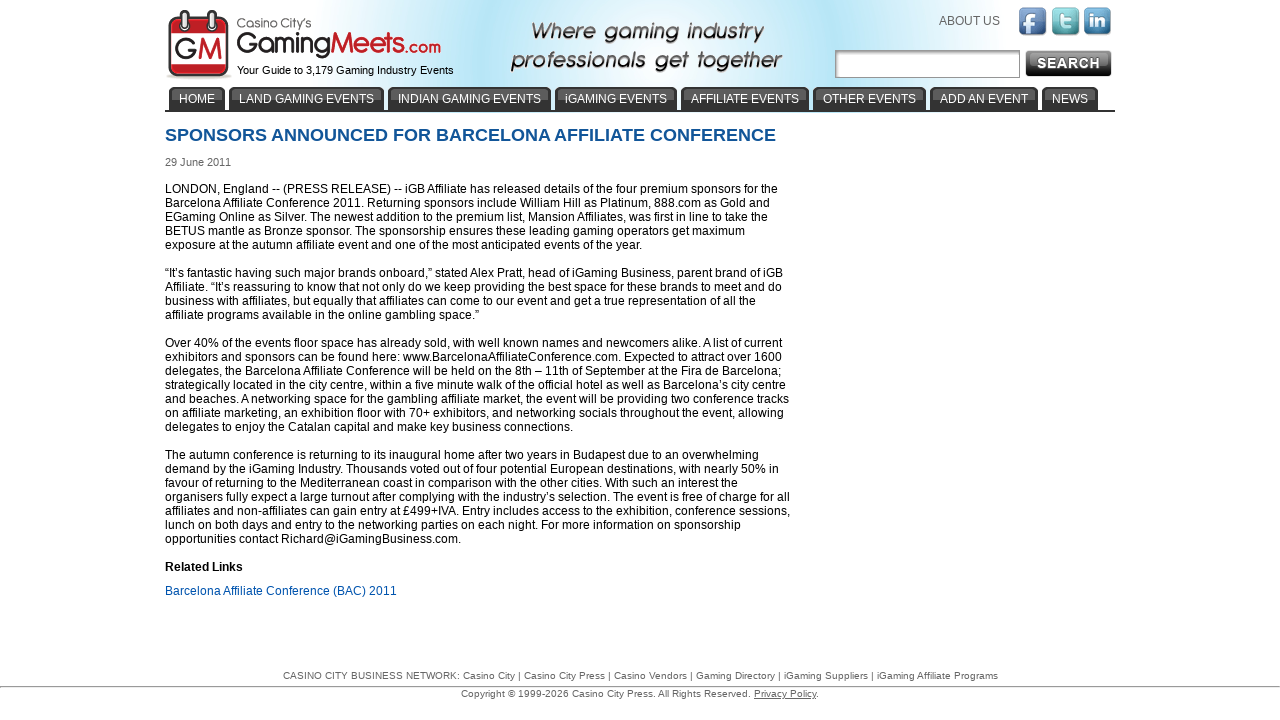

--- FILE ---
content_type: text/html; charset=utf-8
request_url: https://www.gamingmeets.com/article/sponsors-announced-for-barcelona-affiliate-conference-197825/
body_size: 5448
content:


<!DOCTYPE html PUBLIC "-//W3C//DTD XHTML 1.0 Transitional//EN" "http://www.w3.org/TR/xhtml1/DTD/xhtml1-transitional.dtd">
<!-- This master doc puts an add in a layer to the right of the content area -->
<html xmlns="http://www.w3.org/1999/xhtml" >
<head>
	<!-- Google tag (gtag.js) -->
	<script async src="https://www.googletagmanager.com/gtag/js?id=G-9E3RD891PV"></script>
	<script>
	  window.dataLayer = window.dataLayer || [];
	  function gtag(){dataLayer.push(arguments);}
	  gtag('js', new Date());

	  gtag('config', 'G-9E3RD891PV');
	</script>
   	<link href="/Main.css" rel="stylesheet" type="text/css" /> 
	<script type="text/javascript" src="/js/jquery.js"></script>
	<script type="text/javascript" src="/js/jquery.dimensions.js"></script>
	<script type="text/javascript" src="/js/jquery.positionBy.js"></script>
	<script type="text/javascript" src="/js/jquery.bgiframe.js"></script>
	<script type="text/javascript" src="/js/jquery.jdMenu.js"></script>
	<script type="text/javascript" src="/js/LaunchMClient.js"></script>
	<script type="text/javascript" src="/js/googleTrackPageView.js"></script><!-- must be in js folder because signup process uses same pages as CV.com and igamingaffiliateprograms.com and since they are coldfusion they all have the path /js/googleTrackpageView.js so they all have to have the script in that folder. -->
	<script type="text/javascript" src="https://platform.twitter.com/widgets.js"></script>   
	
    <!--<title></title>-->
    <meta name="DESCRIPTION" content="iGB Affiliate has released details of the four premium sponsors for the Barcelona Affiliate Conference 2011, which include William Hill and Mansion Affiliates."/>
    <meta name="KEYWORDS" content="News, Information, Gaming Conferences, Tradeshows, Events"/>
    <meta http-equiv="Content-Type" content="text/html; charset=utf-8"/>
    <link rel="canonical" href="https://www.gamingmeets.com/article/sponsors-announced-for-barcelona-affiliate-conference-197825/" />

     <script type="text/javascript">

          var _gaq = _gaq || [];
          _gaq.push(['_setAccount', 'UA-295029-24']);
          _gaq.push(['_trackPageview']);

          (function() {
            var ga = document.createElement('script'); ga.type = 'text/javascript'; ga.async = true;
            ga.src = 'https://google-analytics.com/ga.js';
            var s = document.getElementsByTagName('script')[0]; s.parentNode.insertBefore(ga, s);
          })();
        function Search() {
            $("#aspnetForm").attr("action", "/search.aspx?keywords=" + $("#searchBoxInput").val());
            $("#aspnetForm").attr("method", "POST");
            $("#aspnetForm").submit();
		  }
		  
    </script>    
	<title>
	Sponsors announced for Barcelona Affiliate Conference
</title></head>
<body>

    
		<form method="post" action="./?Id=197825&amp;EncodedTitle=sponsors-announced-for-barcelona-affiliate-conference" id="aspnetForm">
<div class="aspNetHidden">
<input type="hidden" name="__VIEWSTATE" id="__VIEWSTATE" value="/wEPDwUKLTE3OTE0NzU5MGRkDVrcENloLvvRCeFeXb99+TLczKy8/U7vZIf/3LdkMRs=" />
</div>

<div class="aspNetHidden">

	<input type="hidden" name="__VIEWSTATEGENERATOR" id="__VIEWSTATEGENERATOR" value="6D09502A" />
</div>           
            <div id="MainContainer" style="margin: 110px auto 0 auto; top:auto; text-align:center;">
                <div id="centeringDiv" style="margin-right:5px;">
                    
                        <div id="MainContentArea">

                                

        <h1>Sponsors announced for Barcelona Affiliate Conference</h1>

        <div class="authorLine"></div>
        
        <div class="dateTime">29 June 2011</div>
        <br />
        
        <div class="newsArticle">LONDON, England -- (PRESS RELEASE) -- iGB Affiliate has released details of the four premium sponsors for the Barcelona Affiliate Conference 2011. Returning sponsors include William Hill as Platinum, 888.com as Gold and EGaming Online as Silver. The newest addition to the premium list, Mansion Affiliates, was first in line to take the BETUS mantle as Bronze sponsor. The sponsorship ensures these leading gaming operators get maximum exposure at the autumn affiliate event and one of the most anticipated events of the year.<br/>
<br/>
“It’s fantastic having such major brands onboard,” stated Alex Pratt, head of iGaming Business, parent brand of iGB Affiliate. “It’s reassuring to know that not only do we keep providing the best space for these brands to meet and do business with affiliates, but equally that affiliates can come to our event and get a true representation of all the affiliate programs available in the online gambling space.”<br/>
<br/>
Over 40% of the events floor space has already sold, with well known names and newcomers alike. A list of current exhibitors and sponsors can be found here: www.BarcelonaAffiliateConference.com. Expected to attract over 1600 delegates, the Barcelona Affiliate Conference will be held on the 8th – 11th of September at the Fira de Barcelona; strategically located in the city centre, within a five minute walk of the official hotel as well as Barcelona’s city centre and beaches. A networking space for the gambling affiliate market, the event will be providing two conference tracks on affiliate marketing, an exhibition floor with 70+ exhibitors, and networking socials throughout the event, allowing delegates to enjoy the Catalan capital and make key business connections.<br/>
<br/>
The autumn conference is returning to its inaugural home after two years in Budapest due to an overwhelming demand by the iGaming Industry. Thousands voted out of four potential European destinations, with nearly 50% in favour of returning to the Mediterranean coast in comparison with the other cities. With such an interest the organisers fully expect a large turnout after complying with the industry’s selection. The event is free of charge for all affiliates and non-affiliates can gain entry at £499+IVA. Entry includes access to the exhibition, conference sessions, lunch on both days and entry to the networking parties on each night. For more information on sponsorship opportunities contact Richard@iGamingBusiness.com.<br/>
</div><br />
        
        
        
                <div class="h3">Related Links</div>
            
                <div style="text-align:left">
                    <a href="https://www.gamingmeets.com/event/barcelona-affiliate-conference-bac-2011/">Barcelona Affiliate Conference (BAC) 2011 </a>
                </div>
            
        
        
        <br />
        
        <div class="center articleTrailer">
            
        </div>


    
     <span id="topParagraph_MainContent_lblDebug"></span> 
     <span id="topParagraph_MainContent_lblNoArticle"></span> 
    

                                 
                                

                            
                            
                        </div>
                    
                    <div id="buttonBannerAdsTop" style="width:300px; padding:0px; float:right;">
                        
                            

<!-- Revive Adserver iFrame Tag - Generated with Revive Adserver v4.2.1 -->
<iframe id='a2c48244' name='a2c48244' src='https://ad.casinocitypress.com/www/delivery/afr.php?cb=803261432&amp;zoneid=52' 
frameborder='0' scrolling='no' width='300' height='250' style='margin-bottom:10px'>
<a href='https://ad.casinocitypress.com/www/delivery/ck.php?n=ad52d4da&amp;cb=803261432&amp;zoneid=52' target='_blank'>
<img src='https://ad.casinocitypress.com/www/delivery/avw.php?cb=803261432&amp;zoneid=52&amp;n=ad52d4da' border='0' alt='' />
</a></iframe>

<iframe id='a2c48244' name='a2c48244' src='https://ad.casinocitypress.com/www/delivery/afr.php?cb=803261432&amp;zoneid=51' 
frameborder='0' scrolling='no' width='300' height='250'>
<a href='https://ad.casinocitypress.com/www/delivery/ck.php?n=ad52d4da&amp;cb=803261432&amp;zoneid=51' target='_blank'>
<img src='https://ad.casinocitypress.com/www/delivery/avw.php?cb=803261432&amp;zoneid=51&amp;n=ad52d4da' border='0' alt='' />
</a></iframe>

                        
                        
                        
                    </div>
                    <div style="width:250px; text-align:left;padding:12px; float:right;">
                        
    

                    </div>
                    <div style="clear: both"></div>

                </div><!-- /End centeringDiv -->
            </div><!-- /End MainContainer -->
            
            <div id="WrapHeader" style="position:absolute; top:0px; left:0px; width:100%; margin-top:0px;">
                <div id="EntireHeader" style="margin:auto; text-align:center;">
                            <div class="TopBanner"><!-- contains background-image -->
        <div style="height:98px;">
            <div id="Logo"><a href="/"><img src="/images/Gaming-Meets-Logo.gif" style="border:none;" alt="GamingMeets Logo"/></a></div>
            <div id="TagLine">Your Guide to 3,179 Gaming Industry Events</div>
            <div id="Slogan"><img src="/images/Gaming-Meet-Slogan.gif" style="border:none;" alt="Where gaming industry professionals get together"/></div>
            
            <div id="rightHeader">
                <div style="margin:7px 0px 12px 0px; float:right; text-align:right; color:#57a9ff;">
                    <a class="headerLinks" href="/about-us/"  rel="nofollow" style="padding-right:15px;">ABOUT US</a>
                    <a href="https://www.facebook.com/pages/Gaming-Meets/248366791848738" target="_blank" rel="nofollow" ><img src="/images/facebook-icon.gif" style="vertical-align:middle;" alt="Facebook" class="socialNetwork" /></a>
                    <a href="https://twitter.com/#!/GamingMeets" target="_blank" rel="nofollow" ><img src="/images/twitter-icon.gif" style="vertical-align:middle;" alt="Twitter" class="socialNetwork" /></a>
                    <a href="https://www.linkedin.com/groups/Gaming-Meets-4019208" rel="nofollow" target="_blank"><img src="/images/linkedin-icon.gif" style="vertical-align:middle; margin-right:2px;" alt="linkedin" class="socialNetwork" /></a>             
                </div>
                <br clear="all" />
            </div>
        </div>
        <div>
			<div id="searchBarCustom" style="">
				<img src="/images/search-barWide.jpg" id="searchBarCustomImg" alt="Search bar"/>
			</div>
			<div id="searchBox" style="">
				<input type="text" name="keywords" id="searchBoxInput" />
			</div>
			<input type="image" class="btnSearch" id="searchButton" src="/images/search-btn.jpg" OnClick="Search()"  />
        </div> 
        
        <div id="navigationHeader" style="position:absolute;top:87px">
        
            <div class="NavLeft"><img src="/images/tab-charcoal-left-piece.gif" alt=""/></div>
            <div class="NavMiddle"><a href="/" class="NavText">HOME</a></div>
            <div style="float:left"><img src="/images/tab-charcoal-right-piece.gif" alt=""/></div>           
        
            <div class="NavLeft"><img src="/images/tab-charcoal-left-piece.gif" alt=""/></div>
            <div class="NavMiddle"><a href="/land-gaming-events/" class="NavText">LAND GAMING EVENTS</a></div>
            <div style="float:left"><img src="/images/tab-charcoal-right-piece.gif" alt=""/></div> 
 
            <div class="NavLeft"><img src="/images/tab-charcoal-left-piece.gif" alt=""/></div>
            <div class="NavMiddle"><a href="/indian-gaming-events/" class="NavText">INDIAN GAMING EVENTS</a></div>
            <div style="float:left"><img src="/images/tab-charcoal-right-piece.gif" alt=""/></div> 
            
            <div class="NavLeft"><img src="/images/tab-charcoal-left-piece.gif" alt=""/></div>
            <div class="NavMiddle"><a href="/igaming-events/" class="NavText">iGAMING EVENTS</a></div>
            <div style="float:left"><img src="/images/tab-charcoal-right-piece.gif" alt=""/></div> 
            
            <div class="NavLeft"><img src="/images/tab-charcoal-left-piece.gif" alt=""/></div>
            <div class="NavMiddle"><a href="/affiliate-events/" class="NavText">AFFILIATE EVENTS</a></div>
            <div style="float:left"><img src="/images/tab-charcoal-right-piece.gif" alt=""/></div> 
                       
            <div class="NavLeft"><img src="/images/tab-charcoal-left-piece.gif" alt=""/></div>
            <div class="NavMiddle">
                <ul class="jd_menu">
                    <li>
                        <a href="#" class="NavText">OTHER EVENTS</a>
                        <ul style="margin-left:4px;">
                            <li class="NavText"><a href="/legal-regulatory-events/" style="text-transform:none; padding:6px 10px; text-transform:none;" class="NavText">LEGAL AND REGULATORY EVENTS</a></li>
                            <li class="NavText"><a href="/lottery-events/" style="text-transform:uppercase; padding:6px 10px;">LOTTERY EVENTS</a></li>
                            <li class="NavText"><a href="/responsible-gaming-events/" style="text-transform:uppercase; padding:6px 10px;">RESPONSIBLE GAMING EVENTS</a></li>
                        </ul>
                    </li>
                </ul>
            </div>
            <div style="float:left"><img src="/images/tab-charcoal-right-piece.gif" alt=""/></div>
 
             <div class="NavLeft"><img src="/images/tab-charcoal-left-piece.gif" alt=""/></div>
            <div class="NavMiddle"><a href="/add-an-event/"  rel="nofollow" class="NavText">ADD AN EVENT</a></div>
            <div style="float:left"><img src="/images/tab-charcoal-right-piece.gif" alt=""/></div>
                       
            <div class="NavLeft"><img src="/images/tab-charcoal-left-piece.gif" alt=""/></div>
            <div class="NavMiddle"><a href="/news/" class="NavText">NEWS</a></div>
            <div style="float:left"><img src="/images/tab-charcoal-right-piece.gif" alt=""/></div> 

            <div style="clear:both"></div>           

        </div>
        <div style="position:absolute;top:110px;float:left"><img src="/images/horizontal-rule-under-tabs.gif" alt=""/> </div>
    </div>
 
                </div>
            </div>
            
                <br clear="all" />
    <div class="Footer" style="margin:auto;">
        <div style="margin-bottom:5px;">
            CASINO CITY BUSINESS NETWORK:  <a href="https://www.casinocity.com" target="_blank" class="Footer">Casino City</a> | <a href="https://www.casinocitypress.com" target="_blank" class="Footer">Casino City Press</a> | <a href="https://www.casinovendors.com" target="_blank" class="Footer">Casino Vendors</a> | <a href="https://www.gamingdirectory.com" target="_blank" class="Footer">Gaming Directory</a> | <a href="https://www.igamingsuppliers.com" target="_blank" class="Footer">iGaming Suppliers</a> | <a href="https://www.igamingaffiliateprograms.com" target="_blank" class="Footer">iGaming Affiliate Programs</a>
        </div>
        <hr style="margin:0px; padding:0px;" />
        
        <div class="grayBG">
            Copyright &copy; 1999-2026 Casino City Press.  All Rights Reserved. <a href="https://www.casinocitypress.com/privacy/" target="_blank" class="Footer" style="text-decoration:underline;" rel="nofollow">Privacy Policy</a>.
            <br /><br />
        </div>
    </div></form>
</body>

</html>


--- FILE ---
content_type: application/javascript
request_url: https://www.gamingmeets.com/js/jquery.dimensions.js
body_size: 1591
content:
/* Copyright (c) 2007 Paul Bakaus (paul.bakaus@googlemail.com) and Brandon Aaron (brandon.aaron@gmail.com || http://brandonaaron.net)
 * Dual licensed under the MIT (http://www.opensource.org/licenses/mit-license.php)
 * and GPL (http://www.opensource.org/licenses/gpl-license.php) licenses.
 *
 * $LastChangedDate$
 * $Rev$
 *
 * Version: @VERSION
 *
 * Requires: jQuery 1.2+
 */

(function($){
	
$.dimensions = {
	version: '@VERSION'
};

// Create innerHeight, innerWidth, outerHeight and outerWidth methods
$.each( [ 'Height', 'Width' ], function(i, name){
	
	// innerHeight and innerWidth
	$.fn[ 'inner' + name ] = function() {
		if (!this[0]) return;
		
		var torl = name == 'Height' ? 'Top'    : 'Left',  // top or left
		    borr = name == 'Height' ? 'Bottom' : 'Right'; // bottom or right
		
		return this.is(':visible') ? this[0]['client' + name] : num( this, name.toLowerCase() ) + num(this, 'padding' + torl) + num(this, 'padding' + borr);
	};
	
	// outerHeight and outerWidth
	$.fn[ 'outer' + name ] = function(options) {
		if (!this[0]) return;
		
		var torl = name == 'Height' ? 'Top'    : 'Left',  // top or left
		    borr = name == 'Height' ? 'Bottom' : 'Right'; // bottom or right
		
		options = $.extend({ margin: false }, options || {});
		
		var val = this.is(':visible') ? 
				this[0]['offset' + name] : 
				num( this, name.toLowerCase() )
					+ num(this, 'border' + torl + 'Width') + num(this, 'border' + borr + 'Width')
					+ num(this, 'padding' + torl) + num(this, 'padding' + borr);
		
		return val + (options.margin ? (num(this, 'margin' + torl) + num(this, 'margin' + borr)) : 0);
	};
});

// Create scrollLeft and scrollTop methods
$.each( ['Left', 'Top'], function(i, name) {
	$.fn[ 'scroll' + name ] = function(val) {
		if (!this[0]) return;
		
		return val != undefined ?
		
			// Set the scroll offset
			this.each(function() {
				this == window || this == document ?
					window.scrollTo( 
						name == 'Left' ? val : $(window)[ 'scrollLeft' ](),
						name == 'Top'  ? val : $(window)[ 'scrollTop'  ]()
					) :
					this[ 'scroll' + name ] = val;
			}) :
			
			// Return the scroll offset
			this[0] == window || this[0] == document ?
				self[ (name == 'Left' ? 'pageXOffset' : 'pageYOffset') ] ||
					$.boxModel && document.documentElement[ 'scroll' + name ] ||
					document.body[ 'scroll' + name ] :
				this[0][ 'scroll' + name ];
	};
});

$.fn.extend({
	position: function() {
		var left = 0, top = 0, elem = this[0], offset, parentOffset, offsetParent, results;
		
		if (elem) {
			// Get *real* offsetParent
			offsetParent = this.offsetParent();
			
			// Get correct offsets
			offset       = this.offset();
			parentOffset = offsetParent.offset();
			
			// Subtract element margins
			offset.top  -= num(elem, 'marginTop');
			offset.left -= num(elem, 'marginLeft');
			
			// Add offsetParent borders
			parentOffset.top  += num(offsetParent, 'borderTopWidth');
			parentOffset.left += num(offsetParent, 'borderLeftWidth');
			
			// Subtract the two offsets
			results = {
				top:  offset.top  - parentOffset.top,
				left: offset.left - parentOffset.left
			};
		}
		
		return results;
	},
	
	offsetParent: function() {
		var offsetParent = this[0].offsetParent;
		while ( offsetParent && (!/^body|html$/i.test(offsetParent.tagName) && $.css(offsetParent, 'position') == 'static') )
			offsetParent = offsetParent.offsetParent;
		return $(offsetParent);
	}
});

function num(el, prop) {
	return parseInt($.curCSS(el.jquery?el[0]:el,prop,true))||0;
};

})(jQuery);

--- FILE ---
content_type: application/javascript
request_url: https://www.gamingmeets.com/js/LaunchMClient.js
body_size: 439
content:
// Function LaunchMClient is a function whose sole purpose
// is to obscure the mailto href to make it more difficult
// for those who wish to harvest email addresses from our
// web pages.  The at sign and period in email addresses passed
// to this function will ordinarily be represented by their
// html escape codes further obscuring the fact that they are 
// email addresses when evaluated by harvesting agents.

	function LaunchMClient(Address) {
		window.location.href = 'mailto: ' + Address;
	}
